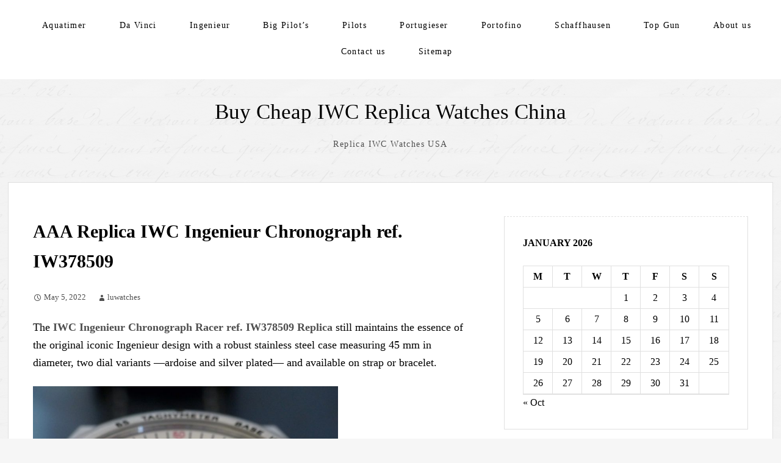

--- FILE ---
content_type: text/html; charset=UTF-8
request_url: https://www.replicaiwcwatches.com/aaa-replica-iwc-ingenieur-chronograph-ref-iw378509/
body_size: 12946
content:
        <!DOCTYPE html>
<html dir="ltr" lang="en-US" prefix="og: https://ogp.me/ns#">
<head>
	<meta charset="UTF-8" />
	<meta name="viewport" content="width=device-width" />
	<link rel="profile" href="https://gmpg.org/xfn/11" />
	<title>AAA Replica IWC Ingenieur Chronograph ref. IW378509 | Buy Cheap IWC Replica Watches China</title>

		<!-- All in One SEO 4.6.9.1 - aioseo.com -->
		<meta name="robots" content="max-image-preview:large" />
		<meta name="keywords" content="cheap iwc replica,iwc ingenieur ref. iw378509 replica,iwc replica,iwc replica watches,iwc super clone watches" />
		<link rel="canonical" href="https://www.replicaiwcwatches.com/aaa-replica-iwc-ingenieur-chronograph-ref-iw378509/" />
		<meta name="generator" content="All in One SEO (AIOSEO) 4.6.9.1" />
		<meta property="og:locale" content="en_US" />
		<meta property="og:site_name" content="Buy Cheap IWC Replica Watches China | Replica IWC Watches USA" />
		<meta property="og:type" content="article" />
		<meta property="og:title" content="AAA Replica IWC Ingenieur Chronograph ref. IW378509 | Buy Cheap IWC Replica Watches China" />
		<meta property="og:url" content="https://www.replicaiwcwatches.com/aaa-replica-iwc-ingenieur-chronograph-ref-iw378509/" />
		<meta property="article:published_time" content="2022-05-05T02:47:20+00:00" />
		<meta property="article:modified_time" content="2022-05-05T02:47:21+00:00" />
		<meta name="twitter:card" content="summary" />
		<meta name="twitter:title" content="AAA Replica IWC Ingenieur Chronograph ref. IW378509 | Buy Cheap IWC Replica Watches China" />
		<meta name="google" content="nositelinkssearchbox" />
		<script type="application/ld+json" class="aioseo-schema">
			{"@context":"https:\/\/schema.org","@graph":[{"@type":"Article","@id":"https:\/\/www.replicaiwcwatches.com\/aaa-replica-iwc-ingenieur-chronograph-ref-iw378509\/#article","name":"AAA Replica IWC Ingenieur Chronograph ref. IW378509 | Buy Cheap IWC Replica Watches China","headline":"AAA Replica IWC Ingenieur Chronograph ref. IW378509","author":{"@id":"https:\/\/www.replicaiwcwatches.com\/author\/luwatches\/#author"},"publisher":{"@id":"https:\/\/www.replicaiwcwatches.com\/#organization"},"image":{"@type":"ImageObject","url":"https:\/\/www.replicaiwcwatches.com\/wp-content\/uploads\/2022\/05\/147.jpeg","@id":"https:\/\/www.replicaiwcwatches.com\/aaa-replica-iwc-ingenieur-chronograph-ref-iw378509\/#articleImage","width":1000,"height":750},"datePublished":"2022-05-05T02:47:20+00:00","dateModified":"2022-05-05T02:47:21+00:00","inLanguage":"en-US","mainEntityOfPage":{"@id":"https:\/\/www.replicaiwcwatches.com\/aaa-replica-iwc-ingenieur-chronograph-ref-iw378509\/#webpage"},"isPartOf":{"@id":"https:\/\/www.replicaiwcwatches.com\/aaa-replica-iwc-ingenieur-chronograph-ref-iw378509\/#webpage"},"articleSection":"IWC Ingenieur Ref. IW378509 Replica, IWC Ingenieur Replica, IWC Replica Watches, Replica Watches, Cheap IWC Replica, IWC Ingenieur Ref. IW378509 Replica, IWC Replica, IWC Replica Watches, IWC super clone watches"},{"@type":"BreadcrumbList","@id":"https:\/\/www.replicaiwcwatches.com\/aaa-replica-iwc-ingenieur-chronograph-ref-iw378509\/#breadcrumblist","itemListElement":[{"@type":"ListItem","@id":"https:\/\/www.replicaiwcwatches.com\/#listItem","position":1,"name":"Home","item":"https:\/\/www.replicaiwcwatches.com\/","nextItem":"https:\/\/www.replicaiwcwatches.com\/aaa-replica-iwc-ingenieur-chronograph-ref-iw378509\/#listItem"},{"@type":"ListItem","@id":"https:\/\/www.replicaiwcwatches.com\/aaa-replica-iwc-ingenieur-chronograph-ref-iw378509\/#listItem","position":2,"name":"AAA Replica IWC Ingenieur Chronograph ref. IW378509","previousItem":"https:\/\/www.replicaiwcwatches.com\/#listItem"}]},{"@type":"Organization","@id":"https:\/\/www.replicaiwcwatches.com\/#organization","name":"Buy Cheap IWC Replica Watches China","description":"Replica IWC Watches USA","url":"https:\/\/www.replicaiwcwatches.com\/"},{"@type":"Person","@id":"https:\/\/www.replicaiwcwatches.com\/author\/luwatches\/#author","url":"https:\/\/www.replicaiwcwatches.com\/author\/luwatches\/","name":"luwatches","image":{"@type":"ImageObject","@id":"https:\/\/www.replicaiwcwatches.com\/aaa-replica-iwc-ingenieur-chronograph-ref-iw378509\/#authorImage","url":"https:\/\/secure.gravatar.com\/avatar\/a93fbb7e6b5743417bc747de5e404735?s=96&d=mm&r=g","width":96,"height":96,"caption":"luwatches"}},{"@type":"WebPage","@id":"https:\/\/www.replicaiwcwatches.com\/aaa-replica-iwc-ingenieur-chronograph-ref-iw378509\/#webpage","url":"https:\/\/www.replicaiwcwatches.com\/aaa-replica-iwc-ingenieur-chronograph-ref-iw378509\/","name":"AAA Replica IWC Ingenieur Chronograph ref. IW378509 | Buy Cheap IWC Replica Watches China","inLanguage":"en-US","isPartOf":{"@id":"https:\/\/www.replicaiwcwatches.com\/#website"},"breadcrumb":{"@id":"https:\/\/www.replicaiwcwatches.com\/aaa-replica-iwc-ingenieur-chronograph-ref-iw378509\/#breadcrumblist"},"author":{"@id":"https:\/\/www.replicaiwcwatches.com\/author\/luwatches\/#author"},"creator":{"@id":"https:\/\/www.replicaiwcwatches.com\/author\/luwatches\/#author"},"datePublished":"2022-05-05T02:47:20+00:00","dateModified":"2022-05-05T02:47:21+00:00"},{"@type":"WebSite","@id":"https:\/\/www.replicaiwcwatches.com\/#website","url":"https:\/\/www.replicaiwcwatches.com\/","name":"Swiss IWC Replica US Watches","description":"Replica IWC Watches USA","inLanguage":"en-US","publisher":{"@id":"https:\/\/www.replicaiwcwatches.com\/#organization"}}]}
		</script>
		<!-- All in One SEO -->

<link rel='dns-prefetch' href='//static.addtoany.com' />
<link rel="alternate" type="application/rss+xml" title="Buy Cheap IWC Replica Watches China &raquo; Feed" href="https://www.replicaiwcwatches.com/feed/" />
<link rel="alternate" type="application/rss+xml" title="Buy Cheap IWC Replica Watches China &raquo; Comments Feed" href="https://www.replicaiwcwatches.com/comments/feed/" />
<script type="text/javascript">
/* <![CDATA[ */
window._wpemojiSettings = {"baseUrl":"https:\/\/s.w.org\/images\/core\/emoji\/15.0.3\/72x72\/","ext":".png","svgUrl":"https:\/\/s.w.org\/images\/core\/emoji\/15.0.3\/svg\/","svgExt":".svg","source":{"concatemoji":"https:\/\/www.replicaiwcwatches.com\/wp-includes\/js\/wp-emoji-release.min.js?ver=6.6.4"}};
/*! This file is auto-generated */
!function(i,n){var o,s,e;function c(e){try{var t={supportTests:e,timestamp:(new Date).valueOf()};sessionStorage.setItem(o,JSON.stringify(t))}catch(e){}}function p(e,t,n){e.clearRect(0,0,e.canvas.width,e.canvas.height),e.fillText(t,0,0);var t=new Uint32Array(e.getImageData(0,0,e.canvas.width,e.canvas.height).data),r=(e.clearRect(0,0,e.canvas.width,e.canvas.height),e.fillText(n,0,0),new Uint32Array(e.getImageData(0,0,e.canvas.width,e.canvas.height).data));return t.every(function(e,t){return e===r[t]})}function u(e,t,n){switch(t){case"flag":return n(e,"\ud83c\udff3\ufe0f\u200d\u26a7\ufe0f","\ud83c\udff3\ufe0f\u200b\u26a7\ufe0f")?!1:!n(e,"\ud83c\uddfa\ud83c\uddf3","\ud83c\uddfa\u200b\ud83c\uddf3")&&!n(e,"\ud83c\udff4\udb40\udc67\udb40\udc62\udb40\udc65\udb40\udc6e\udb40\udc67\udb40\udc7f","\ud83c\udff4\u200b\udb40\udc67\u200b\udb40\udc62\u200b\udb40\udc65\u200b\udb40\udc6e\u200b\udb40\udc67\u200b\udb40\udc7f");case"emoji":return!n(e,"\ud83d\udc26\u200d\u2b1b","\ud83d\udc26\u200b\u2b1b")}return!1}function f(e,t,n){var r="undefined"!=typeof WorkerGlobalScope&&self instanceof WorkerGlobalScope?new OffscreenCanvas(300,150):i.createElement("canvas"),a=r.getContext("2d",{willReadFrequently:!0}),o=(a.textBaseline="top",a.font="600 32px Arial",{});return e.forEach(function(e){o[e]=t(a,e,n)}),o}function t(e){var t=i.createElement("script");t.src=e,t.defer=!0,i.head.appendChild(t)}"undefined"!=typeof Promise&&(o="wpEmojiSettingsSupports",s=["flag","emoji"],n.supports={everything:!0,everythingExceptFlag:!0},e=new Promise(function(e){i.addEventListener("DOMContentLoaded",e,{once:!0})}),new Promise(function(t){var n=function(){try{var e=JSON.parse(sessionStorage.getItem(o));if("object"==typeof e&&"number"==typeof e.timestamp&&(new Date).valueOf()<e.timestamp+604800&&"object"==typeof e.supportTests)return e.supportTests}catch(e){}return null}();if(!n){if("undefined"!=typeof Worker&&"undefined"!=typeof OffscreenCanvas&&"undefined"!=typeof URL&&URL.createObjectURL&&"undefined"!=typeof Blob)try{var e="postMessage("+f.toString()+"("+[JSON.stringify(s),u.toString(),p.toString()].join(",")+"));",r=new Blob([e],{type:"text/javascript"}),a=new Worker(URL.createObjectURL(r),{name:"wpTestEmojiSupports"});return void(a.onmessage=function(e){c(n=e.data),a.terminate(),t(n)})}catch(e){}c(n=f(s,u,p))}t(n)}).then(function(e){for(var t in e)n.supports[t]=e[t],n.supports.everything=n.supports.everything&&n.supports[t],"flag"!==t&&(n.supports.everythingExceptFlag=n.supports.everythingExceptFlag&&n.supports[t]);n.supports.everythingExceptFlag=n.supports.everythingExceptFlag&&!n.supports.flag,n.DOMReady=!1,n.readyCallback=function(){n.DOMReady=!0}}).then(function(){return e}).then(function(){var e;n.supports.everything||(n.readyCallback(),(e=n.source||{}).concatemoji?t(e.concatemoji):e.wpemoji&&e.twemoji&&(t(e.twemoji),t(e.wpemoji)))}))}((window,document),window._wpemojiSettings);
/* ]]> */
</script>
<style id='wp-emoji-styles-inline-css' type='text/css'>

	img.wp-smiley, img.emoji {
		display: inline !important;
		border: none !important;
		box-shadow: none !important;
		height: 1em !important;
		width: 1em !important;
		margin: 0 0.07em !important;
		vertical-align: -0.1em !important;
		background: none !important;
		padding: 0 !important;
	}
</style>
<link rel='stylesheet' id='wp-block-library-css' href='https://www.replicaiwcwatches.com/wp-includes/css/dist/block-library/style.min.css?ver=6.6.4' type='text/css' media='all' />
<style id='wp-block-library-theme-inline-css' type='text/css'>
.wp-block-audio :where(figcaption){color:#555;font-size:13px;text-align:center}.is-dark-theme .wp-block-audio :where(figcaption){color:#ffffffa6}.wp-block-audio{margin:0 0 1em}.wp-block-code{border:1px solid #ccc;border-radius:4px;font-family:Menlo,Consolas,monaco,monospace;padding:.8em 1em}.wp-block-embed :where(figcaption){color:#555;font-size:13px;text-align:center}.is-dark-theme .wp-block-embed :where(figcaption){color:#ffffffa6}.wp-block-embed{margin:0 0 1em}.blocks-gallery-caption{color:#555;font-size:13px;text-align:center}.is-dark-theme .blocks-gallery-caption{color:#ffffffa6}:root :where(.wp-block-image figcaption){color:#555;font-size:13px;text-align:center}.is-dark-theme :root :where(.wp-block-image figcaption){color:#ffffffa6}.wp-block-image{margin:0 0 1em}.wp-block-pullquote{border-bottom:4px solid;border-top:4px solid;color:currentColor;margin-bottom:1.75em}.wp-block-pullquote cite,.wp-block-pullquote footer,.wp-block-pullquote__citation{color:currentColor;font-size:.8125em;font-style:normal;text-transform:uppercase}.wp-block-quote{border-left:.25em solid;margin:0 0 1.75em;padding-left:1em}.wp-block-quote cite,.wp-block-quote footer{color:currentColor;font-size:.8125em;font-style:normal;position:relative}.wp-block-quote.has-text-align-right{border-left:none;border-right:.25em solid;padding-left:0;padding-right:1em}.wp-block-quote.has-text-align-center{border:none;padding-left:0}.wp-block-quote.is-large,.wp-block-quote.is-style-large,.wp-block-quote.is-style-plain{border:none}.wp-block-search .wp-block-search__label{font-weight:700}.wp-block-search__button{border:1px solid #ccc;padding:.375em .625em}:where(.wp-block-group.has-background){padding:1.25em 2.375em}.wp-block-separator.has-css-opacity{opacity:.4}.wp-block-separator{border:none;border-bottom:2px solid;margin-left:auto;margin-right:auto}.wp-block-separator.has-alpha-channel-opacity{opacity:1}.wp-block-separator:not(.is-style-wide):not(.is-style-dots){width:100px}.wp-block-separator.has-background:not(.is-style-dots){border-bottom:none;height:1px}.wp-block-separator.has-background:not(.is-style-wide):not(.is-style-dots){height:2px}.wp-block-table{margin:0 0 1em}.wp-block-table td,.wp-block-table th{word-break:normal}.wp-block-table :where(figcaption){color:#555;font-size:13px;text-align:center}.is-dark-theme .wp-block-table :where(figcaption){color:#ffffffa6}.wp-block-video :where(figcaption){color:#555;font-size:13px;text-align:center}.is-dark-theme .wp-block-video :where(figcaption){color:#ffffffa6}.wp-block-video{margin:0 0 1em}:root :where(.wp-block-template-part.has-background){margin-bottom:0;margin-top:0;padding:1.25em 2.375em}
</style>
<style id='classic-theme-styles-inline-css' type='text/css'>
/*! This file is auto-generated */
.wp-block-button__link{color:#fff;background-color:#32373c;border-radius:9999px;box-shadow:none;text-decoration:none;padding:calc(.667em + 2px) calc(1.333em + 2px);font-size:1.125em}.wp-block-file__button{background:#32373c;color:#fff;text-decoration:none}
</style>
<style id='global-styles-inline-css' type='text/css'>
:root{--wp--preset--aspect-ratio--square: 1;--wp--preset--aspect-ratio--4-3: 4/3;--wp--preset--aspect-ratio--3-4: 3/4;--wp--preset--aspect-ratio--3-2: 3/2;--wp--preset--aspect-ratio--2-3: 2/3;--wp--preset--aspect-ratio--16-9: 16/9;--wp--preset--aspect-ratio--9-16: 9/16;--wp--preset--color--black: #000000;--wp--preset--color--cyan-bluish-gray: #abb8c3;--wp--preset--color--white: #ffffff;--wp--preset--color--pale-pink: #f78da7;--wp--preset--color--vivid-red: #cf2e2e;--wp--preset--color--luminous-vivid-orange: #ff6900;--wp--preset--color--luminous-vivid-amber: #fcb900;--wp--preset--color--light-green-cyan: #7bdcb5;--wp--preset--color--vivid-green-cyan: #00d084;--wp--preset--color--pale-cyan-blue: #8ed1fc;--wp--preset--color--vivid-cyan-blue: #0693e3;--wp--preset--color--vivid-purple: #9b51e0;--wp--preset--gradient--vivid-cyan-blue-to-vivid-purple: linear-gradient(135deg,rgba(6,147,227,1) 0%,rgb(155,81,224) 100%);--wp--preset--gradient--light-green-cyan-to-vivid-green-cyan: linear-gradient(135deg,rgb(122,220,180) 0%,rgb(0,208,130) 100%);--wp--preset--gradient--luminous-vivid-amber-to-luminous-vivid-orange: linear-gradient(135deg,rgba(252,185,0,1) 0%,rgba(255,105,0,1) 100%);--wp--preset--gradient--luminous-vivid-orange-to-vivid-red: linear-gradient(135deg,rgba(255,105,0,1) 0%,rgb(207,46,46) 100%);--wp--preset--gradient--very-light-gray-to-cyan-bluish-gray: linear-gradient(135deg,rgb(238,238,238) 0%,rgb(169,184,195) 100%);--wp--preset--gradient--cool-to-warm-spectrum: linear-gradient(135deg,rgb(74,234,220) 0%,rgb(151,120,209) 20%,rgb(207,42,186) 40%,rgb(238,44,130) 60%,rgb(251,105,98) 80%,rgb(254,248,76) 100%);--wp--preset--gradient--blush-light-purple: linear-gradient(135deg,rgb(255,206,236) 0%,rgb(152,150,240) 100%);--wp--preset--gradient--blush-bordeaux: linear-gradient(135deg,rgb(254,205,165) 0%,rgb(254,45,45) 50%,rgb(107,0,62) 100%);--wp--preset--gradient--luminous-dusk: linear-gradient(135deg,rgb(255,203,112) 0%,rgb(199,81,192) 50%,rgb(65,88,208) 100%);--wp--preset--gradient--pale-ocean: linear-gradient(135deg,rgb(255,245,203) 0%,rgb(182,227,212) 50%,rgb(51,167,181) 100%);--wp--preset--gradient--electric-grass: linear-gradient(135deg,rgb(202,248,128) 0%,rgb(113,206,126) 100%);--wp--preset--gradient--midnight: linear-gradient(135deg,rgb(2,3,129) 0%,rgb(40,116,252) 100%);--wp--preset--font-size--small: 13px;--wp--preset--font-size--medium: 20px;--wp--preset--font-size--large: 36px;--wp--preset--font-size--x-large: 42px;--wp--preset--spacing--20: 0.44rem;--wp--preset--spacing--30: 0.67rem;--wp--preset--spacing--40: 1rem;--wp--preset--spacing--50: 1.5rem;--wp--preset--spacing--60: 2.25rem;--wp--preset--spacing--70: 3.38rem;--wp--preset--spacing--80: 5.06rem;--wp--preset--shadow--natural: 6px 6px 9px rgba(0, 0, 0, 0.2);--wp--preset--shadow--deep: 12px 12px 50px rgba(0, 0, 0, 0.4);--wp--preset--shadow--sharp: 6px 6px 0px rgba(0, 0, 0, 0.2);--wp--preset--shadow--outlined: 6px 6px 0px -3px rgba(255, 255, 255, 1), 6px 6px rgba(0, 0, 0, 1);--wp--preset--shadow--crisp: 6px 6px 0px rgba(0, 0, 0, 1);}:where(.is-layout-flex){gap: 0.5em;}:where(.is-layout-grid){gap: 0.5em;}body .is-layout-flex{display: flex;}.is-layout-flex{flex-wrap: wrap;align-items: center;}.is-layout-flex > :is(*, div){margin: 0;}body .is-layout-grid{display: grid;}.is-layout-grid > :is(*, div){margin: 0;}:where(.wp-block-columns.is-layout-flex){gap: 2em;}:where(.wp-block-columns.is-layout-grid){gap: 2em;}:where(.wp-block-post-template.is-layout-flex){gap: 1.25em;}:where(.wp-block-post-template.is-layout-grid){gap: 1.25em;}.has-black-color{color: var(--wp--preset--color--black) !important;}.has-cyan-bluish-gray-color{color: var(--wp--preset--color--cyan-bluish-gray) !important;}.has-white-color{color: var(--wp--preset--color--white) !important;}.has-pale-pink-color{color: var(--wp--preset--color--pale-pink) !important;}.has-vivid-red-color{color: var(--wp--preset--color--vivid-red) !important;}.has-luminous-vivid-orange-color{color: var(--wp--preset--color--luminous-vivid-orange) !important;}.has-luminous-vivid-amber-color{color: var(--wp--preset--color--luminous-vivid-amber) !important;}.has-light-green-cyan-color{color: var(--wp--preset--color--light-green-cyan) !important;}.has-vivid-green-cyan-color{color: var(--wp--preset--color--vivid-green-cyan) !important;}.has-pale-cyan-blue-color{color: var(--wp--preset--color--pale-cyan-blue) !important;}.has-vivid-cyan-blue-color{color: var(--wp--preset--color--vivid-cyan-blue) !important;}.has-vivid-purple-color{color: var(--wp--preset--color--vivid-purple) !important;}.has-black-background-color{background-color: var(--wp--preset--color--black) !important;}.has-cyan-bluish-gray-background-color{background-color: var(--wp--preset--color--cyan-bluish-gray) !important;}.has-white-background-color{background-color: var(--wp--preset--color--white) !important;}.has-pale-pink-background-color{background-color: var(--wp--preset--color--pale-pink) !important;}.has-vivid-red-background-color{background-color: var(--wp--preset--color--vivid-red) !important;}.has-luminous-vivid-orange-background-color{background-color: var(--wp--preset--color--luminous-vivid-orange) !important;}.has-luminous-vivid-amber-background-color{background-color: var(--wp--preset--color--luminous-vivid-amber) !important;}.has-light-green-cyan-background-color{background-color: var(--wp--preset--color--light-green-cyan) !important;}.has-vivid-green-cyan-background-color{background-color: var(--wp--preset--color--vivid-green-cyan) !important;}.has-pale-cyan-blue-background-color{background-color: var(--wp--preset--color--pale-cyan-blue) !important;}.has-vivid-cyan-blue-background-color{background-color: var(--wp--preset--color--vivid-cyan-blue) !important;}.has-vivid-purple-background-color{background-color: var(--wp--preset--color--vivid-purple) !important;}.has-black-border-color{border-color: var(--wp--preset--color--black) !important;}.has-cyan-bluish-gray-border-color{border-color: var(--wp--preset--color--cyan-bluish-gray) !important;}.has-white-border-color{border-color: var(--wp--preset--color--white) !important;}.has-pale-pink-border-color{border-color: var(--wp--preset--color--pale-pink) !important;}.has-vivid-red-border-color{border-color: var(--wp--preset--color--vivid-red) !important;}.has-luminous-vivid-orange-border-color{border-color: var(--wp--preset--color--luminous-vivid-orange) !important;}.has-luminous-vivid-amber-border-color{border-color: var(--wp--preset--color--luminous-vivid-amber) !important;}.has-light-green-cyan-border-color{border-color: var(--wp--preset--color--light-green-cyan) !important;}.has-vivid-green-cyan-border-color{border-color: var(--wp--preset--color--vivid-green-cyan) !important;}.has-pale-cyan-blue-border-color{border-color: var(--wp--preset--color--pale-cyan-blue) !important;}.has-vivid-cyan-blue-border-color{border-color: var(--wp--preset--color--vivid-cyan-blue) !important;}.has-vivid-purple-border-color{border-color: var(--wp--preset--color--vivid-purple) !important;}.has-vivid-cyan-blue-to-vivid-purple-gradient-background{background: var(--wp--preset--gradient--vivid-cyan-blue-to-vivid-purple) !important;}.has-light-green-cyan-to-vivid-green-cyan-gradient-background{background: var(--wp--preset--gradient--light-green-cyan-to-vivid-green-cyan) !important;}.has-luminous-vivid-amber-to-luminous-vivid-orange-gradient-background{background: var(--wp--preset--gradient--luminous-vivid-amber-to-luminous-vivid-orange) !important;}.has-luminous-vivid-orange-to-vivid-red-gradient-background{background: var(--wp--preset--gradient--luminous-vivid-orange-to-vivid-red) !important;}.has-very-light-gray-to-cyan-bluish-gray-gradient-background{background: var(--wp--preset--gradient--very-light-gray-to-cyan-bluish-gray) !important;}.has-cool-to-warm-spectrum-gradient-background{background: var(--wp--preset--gradient--cool-to-warm-spectrum) !important;}.has-blush-light-purple-gradient-background{background: var(--wp--preset--gradient--blush-light-purple) !important;}.has-blush-bordeaux-gradient-background{background: var(--wp--preset--gradient--blush-bordeaux) !important;}.has-luminous-dusk-gradient-background{background: var(--wp--preset--gradient--luminous-dusk) !important;}.has-pale-ocean-gradient-background{background: var(--wp--preset--gradient--pale-ocean) !important;}.has-electric-grass-gradient-background{background: var(--wp--preset--gradient--electric-grass) !important;}.has-midnight-gradient-background{background: var(--wp--preset--gradient--midnight) !important;}.has-small-font-size{font-size: var(--wp--preset--font-size--small) !important;}.has-medium-font-size{font-size: var(--wp--preset--font-size--medium) !important;}.has-large-font-size{font-size: var(--wp--preset--font-size--large) !important;}.has-x-large-font-size{font-size: var(--wp--preset--font-size--x-large) !important;}
:where(.wp-block-post-template.is-layout-flex){gap: 1.25em;}:where(.wp-block-post-template.is-layout-grid){gap: 1.25em;}
:where(.wp-block-columns.is-layout-flex){gap: 2em;}:where(.wp-block-columns.is-layout-grid){gap: 2em;}
:root :where(.wp-block-pullquote){font-size: 1.5em;line-height: 1.6;}
</style>
<link rel='stylesheet' id='thinker-fonts-css' href='https://www.replicaiwcwatches.com/wp-content/fonts/88f434bbde70db879312addb5e20ebe9.css' type='text/css' media='all' />
<link rel='stylesheet' id='thinker-style-css' href='https://www.replicaiwcwatches.com/wp-content/themes/the-thinker-lite/style.css?ver=6.6.4' type='text/css' media='all' />
<link rel='stylesheet' id='addtoany-css' href='https://www.replicaiwcwatches.com/wp-content/plugins/add-to-any/addtoany.min.css?ver=1.16' type='text/css' media='all' />
<script type="text/javascript" id="addtoany-core-js-before">
/* <![CDATA[ */
window.a2a_config=window.a2a_config||{};a2a_config.callbacks=[];a2a_config.overlays=[];a2a_config.templates={};
/* ]]> */
</script>
<script type="text/javascript" defer src="https://static.addtoany.com/menu/page.js" id="addtoany-core-js"></script>
<script type="text/javascript" src="https://www.replicaiwcwatches.com/wp-includes/js/jquery/jquery.min.js?ver=3.7.1" id="jquery-core-js"></script>
<script type="text/javascript" src="https://www.replicaiwcwatches.com/wp-includes/js/jquery/jquery-migrate.min.js?ver=3.4.1" id="jquery-migrate-js"></script>
<script type="text/javascript" defer src="https://www.replicaiwcwatches.com/wp-content/plugins/add-to-any/addtoany.min.js?ver=1.1" id="addtoany-jquery-js"></script>
<link rel="https://api.w.org/" href="https://www.replicaiwcwatches.com/wp-json/" /><link rel="alternate" title="JSON" type="application/json" href="https://www.replicaiwcwatches.com/wp-json/wp/v2/posts/1020" /><link rel="EditURI" type="application/rsd+xml" title="RSD" href="https://www.replicaiwcwatches.com/xmlrpc.php?rsd" />
<meta name="generator" content="WordPress 6.6.4" />
<link rel='shortlink' href='https://www.replicaiwcwatches.com/?p=1020' />
<link rel="alternate" title="oEmbed (JSON)" type="application/json+oembed" href="https://www.replicaiwcwatches.com/wp-json/oembed/1.0/embed?url=https%3A%2F%2Fwww.replicaiwcwatches.com%2Faaa-replica-iwc-ingenieur-chronograph-ref-iw378509%2F" />
<link rel="alternate" title="oEmbed (XML)" type="text/xml+oembed" href="https://www.replicaiwcwatches.com/wp-json/oembed/1.0/embed?url=https%3A%2F%2Fwww.replicaiwcwatches.com%2Faaa-replica-iwc-ingenieur-chronograph-ref-iw378509%2F&#038;format=xml" />
<link rel="icon" href="https://www.replicaiwcwatches.com/wp-content/uploads/2024/07/cropped-12-32x32.jpg" sizes="32x32" />
<link rel="icon" href="https://www.replicaiwcwatches.com/wp-content/uploads/2024/07/cropped-12-192x192.jpg" sizes="192x192" />
<link rel="apple-touch-icon" href="https://www.replicaiwcwatches.com/wp-content/uploads/2024/07/cropped-12-180x180.jpg" />
<meta name="msapplication-TileImage" content="https://www.replicaiwcwatches.com/wp-content/uploads/2024/07/cropped-12-270x270.jpg" />
</head>
<body class="post-template-default single single-post postid-1020 single-format-standard">
<div id="headertop">
	<div class="page hfeed site">
		<div class="screen-reader-text skip-link">
			<a href="#content" title="Skip to content">Skip to content</a>
		</div><!-- .screen-reader-text skip-link -->
		<nav id="site-navigation" class="navigation-main" role="navigation">
			<button class="menu-toggle anarielgenericon" aria-controls="primary-menu" aria-expanded="false">Menu</button>
			<div class="menu-menu-1-container"><ul id="primary-menu" class="nav-menu"><li id="menu-item-311" class="menu-item menu-item-type-taxonomy menu-item-object-category menu-item-311"><a href="https://www.replicaiwcwatches.com/category/iwc-aquatimer-replica/">Aquatimer</a></li>
<li id="menu-item-82" class="menu-item menu-item-type-taxonomy menu-item-object-category menu-item-82"><a href="https://www.replicaiwcwatches.com/category/iwc-da-vinci-replica/">Da Vinci</a></li>
<li id="menu-item-84" class="menu-item menu-item-type-taxonomy menu-item-object-category current-post-ancestor current-menu-parent current-post-parent menu-item-84"><a href="https://www.replicaiwcwatches.com/category/iwc-ingenieur-replica/">Ingenieur</a></li>
<li id="menu-item-1366" class="menu-item menu-item-type-taxonomy menu-item-object-category menu-item-1366"><a href="https://www.replicaiwcwatches.com/category/iwc-big-pilots-replica/">Big Pilot&#8217;s</a></li>
<li id="menu-item-81" class="menu-item menu-item-type-taxonomy menu-item-object-category menu-item-81"><a href="https://www.replicaiwcwatches.com/category/iwc-pilots-replica/">Pilots</a></li>
<li id="menu-item-312" class="menu-item menu-item-type-taxonomy menu-item-object-category menu-item-312"><a href="https://www.replicaiwcwatches.com/category/iwc-portugieser-replica/">Portugieser</a></li>
<li id="menu-item-85" class="menu-item menu-item-type-taxonomy menu-item-object-category menu-item-85"><a href="https://www.replicaiwcwatches.com/category/iwc-portofino-replica/">Portofino</a></li>
<li id="menu-item-1367" class="menu-item menu-item-type-taxonomy menu-item-object-category menu-item-1367"><a href="https://www.replicaiwcwatches.com/category/iwc-schaffhausen-replica/">Schaffhausen</a></li>
<li id="menu-item-1368" class="menu-item menu-item-type-taxonomy menu-item-object-category menu-item-1368"><a href="https://www.replicaiwcwatches.com/category/iwc-top-gun-replica/">Top Gun</a></li>
<li id="menu-item-710" class="menu-item menu-item-type-post_type menu-item-object-page menu-item-710"><a href="https://www.replicaiwcwatches.com/about-us/">About us</a></li>
<li id="menu-item-712" class="menu-item menu-item-type-post_type menu-item-object-page menu-item-712"><a href="https://www.replicaiwcwatches.com/contact-us/">Contact us</a></li>
<li id="menu-item-79" class="menu-item menu-item-type-custom menu-item-object-custom menu-item-79"><a href="https://www.replicaiwcwatches.com/sitemap.xml">Sitemap</a></li>
</ul></div>		</nav><!-- #site-navigation -->
	</div><!-- .page --> 
</div><!-- #headertop -->
<header id="masthead" class="site-header" role="banner">
	<div class="page hfeed site">
				<div class="site-branding">
			<p class="site-title"><a href="https://www.replicaiwcwatches.com/" rel="home">Buy Cheap IWC Replica Watches China</a></p>
			<p class="site-description">Replica IWC Watches USA</p>
		</div><!-- .site-branding -->
	</div><!-- .page -->
</header><!-- #masthead --> 	<div class="page hfeed site">
		<div class="main site-main">
			<div id="primary" class="content-area single">
				<div id="content" class="site-content" role="main">
										<article id="post-1020" class="post-1020 post type-post status-publish format-standard hentry category-iwc-ingenieur-ref-iw378509-replica category-iwc-ingenieur-replica category-iwc-replica-watches category-replica-watches tag-cheap-iwc-replica tag-iwc-ingenieur-ref-iw378509-replica tag-iwc-replica tag-iwc-replica-watches tag-iwc-super-clone-watches">
				<header class="entry-header">
			<h1 class="entry-title">AAA Replica IWC Ingenieur Chronograph ref. IW378509</h1>
		</header>
		<!-- .entry-header -->
		<div class="entry-content">
		<div class="entry-meta">
												<span class="entry-date"><a href="https://www.replicaiwcwatches.com/aaa-replica-iwc-ingenieur-chronograph-ref-iw378509/" title="2:47 am" rel="bookmark"><time class="entry-date" datetime="2022-05-05T02:47:20+00:00">May 5, 2022</time></a></span> <span class="byline"><span class="author vcard"><a class="url fn n" href="https://www.replicaiwcwatches.com/author/luwatches/" title="View all posts by luwatches" rel="author">luwatches</a></span></span>		</div>
		<!-- .entry-meta -->
		
<p>The <strong><a href="https://www.replicaiwcwatches.com/">IWC Ingenieur Chronograph Racer ref. IW378509 Replica</a></strong> still maintains the essence of the original iconic Ingenieur design with a robust stainless steel case measuring 45 mm in diameter, two dial variants —ardoise and silver plated— and available on strap or bracelet.</p>



<figure class="wp-block-image size-large is-resized"><a href="https://www.replicaiwcwatches.com/"><img fetchpriority="high" decoding="async" src="https://www.replicaiwcwatches.com/wp-content/uploads/2022/05/147.jpeg" alt="" class="wp-image-1021" width="500" height="375" srcset="https://www.replicaiwcwatches.com/wp-content/uploads/2022/05/147.jpeg 1000w, https://www.replicaiwcwatches.com/wp-content/uploads/2022/05/147-300x225.jpeg 300w, https://www.replicaiwcwatches.com/wp-content/uploads/2022/05/147-768x576.jpeg 768w" sizes="(max-width: 500px) 100vw, 500px" /></a></figure>



<p>The IWC Ingenieur Chronograph Racer ref. IW378509 we are reviewing here, is fitted with silver plated dial and black rubber strap with black alligator leather inlay; however, this reference is currently sold on black rubber strap with blue alligator leather inlay.</p>



<h2 class="wp-block-heading">The Dial</h2>



<p>Perhaps one of the most strikingly beautiful dials out there, the <strong><a href="https://www.replicaiwcwatches.com/">Cheap IWC Replica</a> </strong>Ingenieur Chrono Racer is fitted with a silver plated dial that is brushed finished and with an impressive grain and multi-layer construction.</p>



<figure class="wp-block-image size-large is-resized"><a href="https://www.replicaiwcwatches.com/"><img decoding="async" src="https://www.replicaiwcwatches.com/wp-content/uploads/2022/05/146.jpeg" alt="" class="wp-image-1022" width="500" height="375" srcset="https://www.replicaiwcwatches.com/wp-content/uploads/2022/05/146.jpeg 1000w, https://www.replicaiwcwatches.com/wp-content/uploads/2022/05/146-300x225.jpeg 300w, https://www.replicaiwcwatches.com/wp-content/uploads/2022/05/146-768x576.jpeg 768w" sizes="(max-width: 500px) 100vw, 500px" /></a></figure>



<p>The dial features blued applied raised faceted markers and skeletonized hands —all fitted with luminova including those for the running seconds and the chrono register. One just needs to tilt the watch at the right angle for that blue goodness to appear and mesmerize you.</p>



<p>The <strong>IWC Replica Watches </strong>dial is well balanced with two subdials featuring highly polished raised surrounds and snailing. The subdial at 6 o&#8217;clock is for the running seconds and date aperture, while the one at 12 o&#8217;clock is the chronograph totalizer were elapsed hours and minutes can be read at a quick glance —with a circular totalizer that combines the hour and minute hands as if they were a watch-within-a-watch.</p>



<figure class="wp-block-image size-large is-resized"><a href="https://www.replicaiwcwatches.com/"><img decoding="async" src="https://www.replicaiwcwatches.com/wp-content/uploads/2022/05/145.jpeg" alt="" class="wp-image-1023" width="500" height="375" srcset="https://www.replicaiwcwatches.com/wp-content/uploads/2022/05/145.jpeg 1000w, https://www.replicaiwcwatches.com/wp-content/uploads/2022/05/145-300x225.jpeg 300w, https://www.replicaiwcwatches.com/wp-content/uploads/2022/05/145-768x576.jpeg 768w" sizes="(max-width: 500px) 100vw, 500px" /></a></figure>



<p>To round out the balanced design of the dial, there is a raised flange with a minute chapter ring, a bright red tipped seconds hand and a red “60” in the chapter ring that was inspired by the digital display on the steering wheel of the Mercedes AMG Petronas Formula One Team racing car.</p>



<h2 class="wp-block-heading">The Case</h2>



<p>The <strong><a href="https://www.replicaiwcwatches.com/">IWC Replica Watches China Wholesale</a></strong> case measures 45 mm in diameter and 14.5 mm in thickness and it feels quite solid and somewhat heavy weighing 165.6 grams. The finish of the case is nicely done with a very smooth satin-brushed finish with alternating mirror polished chamfers on the edges of the case, rectangular chrono pushers, crown guards, bottom part of the bezel and on the perimeter of the solid case back.</p>



<figure class="wp-block-image size-large is-resized"><a href="https://www.replicaiwcwatches.com/"><img loading="lazy" decoding="async" src="https://www.replicaiwcwatches.com/wp-content/uploads/2022/05/144.jpeg" alt="" class="wp-image-1024" width="500" height="375" srcset="https://www.replicaiwcwatches.com/wp-content/uploads/2022/05/144.jpeg 1000w, https://www.replicaiwcwatches.com/wp-content/uploads/2022/05/144-300x225.jpeg 300w, https://www.replicaiwcwatches.com/wp-content/uploads/2022/05/144-768x576.jpeg 768w" sizes="(max-width: 500px) 100vw, 500px" /></a></figure>



<p>The crown, is a screw-down and features the traditional &#8216;Probus Scafusia&#8217; engraving. The <strong>IWC best replica watches in the world</strong> is water resistant to 120 meters and is fitted with a solid case back featuring a very nice engraving of a Formula One racing car. If you are a Formula One fan like we are, you&#8217;ll definitely love this watch.</p>



<h2 class="wp-block-heading">The Movement</h2>



<p>This rugged timepiece is powered by one of the most efficient movements manufactured entirely by <strong><a href="https://www.replicaiwcwatches.com/">IWC 1:1 replica watches</a></strong>, the automatic flyback chronograph calibre 89361. This in-house movement provides a 68-hour power reserve when fully wound and features a date display with crown-activated rapid advance, a flyback chronograph with combined hour and minute totalizer at 12 o’clock and a small hacking seconds for more precise time setting.</p>



<figure class="wp-block-image size-large is-resized"><a href="https://www.replicaiwcwatches.com/"><img loading="lazy" decoding="async" src="https://www.replicaiwcwatches.com/wp-content/uploads/2022/05/143.jpeg" alt="" class="wp-image-1025" width="500" height="375" srcset="https://www.replicaiwcwatches.com/wp-content/uploads/2022/05/143.jpeg 1000w, https://www.replicaiwcwatches.com/wp-content/uploads/2022/05/143-300x225.jpeg 300w, https://www.replicaiwcwatches.com/wp-content/uploads/2022/05/143-768x576.jpeg 768w" sizes="(max-width: 500px) 100vw, 500px" /></a></figure>



<p>Thanks to the flyback function, pressing the reset button brings the stopwatch hand back to zero and immediately restarts timing, making it perfect for recording pit-stop times. The design of this new in-house movement, took the IWC development team four full years. Perhaps the only thing we dislike about this movement, is that the pushers are quite noisy when pressed and they require a lot of pressure in order to activate the chronograph.</p>



<h2 class="wp-block-heading">The Strap</h2>



<p>The<a href="https://www.replicaiwcwatches.com/"> <strong>IWC super clone watch</strong></a><strong> </strong>was originally launched with a rubber strap with textile inlay. The strap is very sporty and quite comfortable made of a semi-rigid rubber composite. The alligator inlay is of premium quality and the strap is fitted with a stainless steel IWC pin buckle.</p>



<figure class="wp-block-image size-large is-resized"><a href="https://www.replicaiwcwatches.com/"><img loading="lazy" decoding="async" src="https://www.replicaiwcwatches.com/wp-content/uploads/2022/05/140.jpeg" alt="" class="wp-image-1026" width="500" height="375" srcset="https://www.replicaiwcwatches.com/wp-content/uploads/2022/05/140.jpeg 1000w, https://www.replicaiwcwatches.com/wp-content/uploads/2022/05/140-300x225.jpeg 300w, https://www.replicaiwcwatches.com/wp-content/uploads/2022/05/140-768x576.jpeg 768w" sizes="(max-width: 500px) 100vw, 500px" /></a></figure>



<p>All it takes, is for the wearer to press —with the provided pin pushing tools— the small push-pin located on the corner of the strap to remove the it and quickly change it.</p>
<div class="addtoany_share_save_container addtoany_content addtoany_content_bottom"><div class="a2a_kit a2a_kit_size_32 addtoany_list" data-a2a-url="https://www.replicaiwcwatches.com/aaa-replica-iwc-ingenieur-chronograph-ref-iw378509/" data-a2a-title="AAA Replica IWC Ingenieur Chronograph ref. IW378509"><a class="a2a_button_facebook" href="https://www.addtoany.com/add_to/facebook?linkurl=https%3A%2F%2Fwww.replicaiwcwatches.com%2Faaa-replica-iwc-ingenieur-chronograph-ref-iw378509%2F&amp;linkname=AAA%20Replica%20IWC%20Ingenieur%20Chronograph%20ref.%20IW378509" title="Facebook" rel="nofollow noopener" target="_blank"></a><a class="a2a_button_mastodon" href="https://www.addtoany.com/add_to/mastodon?linkurl=https%3A%2F%2Fwww.replicaiwcwatches.com%2Faaa-replica-iwc-ingenieur-chronograph-ref-iw378509%2F&amp;linkname=AAA%20Replica%20IWC%20Ingenieur%20Chronograph%20ref.%20IW378509" title="Mastodon" rel="nofollow noopener" target="_blank"></a><a class="a2a_button_email" href="https://www.addtoany.com/add_to/email?linkurl=https%3A%2F%2Fwww.replicaiwcwatches.com%2Faaa-replica-iwc-ingenieur-chronograph-ref-iw378509%2F&amp;linkname=AAA%20Replica%20IWC%20Ingenieur%20Chronograph%20ref.%20IW378509" title="Email" rel="nofollow noopener" target="_blank"></a><a class="a2a_dd addtoany_share_save addtoany_share" href="https://www.addtoany.com/share"></a></div></div>				</div>
		<!-- .entry-content -->
		<footer class="entry-footer">
			This entry was posted in <a href="https://www.replicaiwcwatches.com/category/iwc-ingenieur-ref-iw378509-replica/" rel="category tag">IWC Ingenieur Ref. IW378509 Replica</a>, <a href="https://www.replicaiwcwatches.com/category/iwc-ingenieur-replica/" rel="category tag">IWC Ingenieur Replica</a>, <a href="https://www.replicaiwcwatches.com/category/iwc-replica-watches/" rel="category tag">IWC Replica Watches</a>, <a href="https://www.replicaiwcwatches.com/category/replica-watches/" rel="category tag">Replica Watches</a> and tagged <a href="https://www.replicaiwcwatches.com/tag/cheap-iwc-replica/" rel="tag">Cheap IWC Replica</a>, <a href="https://www.replicaiwcwatches.com/tag/iwc-ingenieur-ref-iw378509-replica/" rel="tag">IWC Ingenieur Ref. IW378509 Replica</a>, <a href="https://www.replicaiwcwatches.com/tag/iwc-replica/" rel="tag">IWC Replica</a>, <a href="https://www.replicaiwcwatches.com/tag/iwc-replica-watches/" rel="tag">IWC Replica Watches</a>, <a href="https://www.replicaiwcwatches.com/tag/iwc-super-clone-watches/" rel="tag">IWC super clone watches</a>. Bookmark the <a href="https://www.replicaiwcwatches.com/aaa-replica-iwc-ingenieur-chronograph-ref-iw378509/" rel="bookmark">permalink</a>.					</footer>
		<!-- .entry-footer -->
			</article><!-- #post-## -->						<nav role="navigation" id="nav-below" class="navigation-post">
		<h1 class="screen-reader-text">Post navigation</h1>

	<div class="nav-previous"><a href="https://www.replicaiwcwatches.com/iwc-quality-replica-watches-swiss-made/" rel="prev">Previous post</a></div><div class="nav-next"><a href="https://www.replicaiwcwatches.com/iwc-pilots-replica-watch-chronograph-squadrons-collection/" rel="next">Next post</a></div>
	</nav><!-- #nav-below -->
														</div><!-- #content -->
			</div><!-- #primary -->
			<div id="secondary" class="widget-area sidebar-widget-area" role="complementary">
		<aside id="calendar-2" class="widget widget_calendar"><div id="calendar_wrap" class="calendar_wrap"><table id="wp-calendar" class="wp-calendar-table">
	<caption>January 2026</caption>
	<thead>
	<tr>
		<th scope="col" title="Monday">M</th>
		<th scope="col" title="Tuesday">T</th>
		<th scope="col" title="Wednesday">W</th>
		<th scope="col" title="Thursday">T</th>
		<th scope="col" title="Friday">F</th>
		<th scope="col" title="Saturday">S</th>
		<th scope="col" title="Sunday">S</th>
	</tr>
	</thead>
	<tbody>
	<tr>
		<td colspan="3" class="pad">&nbsp;</td><td>1</td><td>2</td><td>3</td><td>4</td>
	</tr>
	<tr>
		<td>5</td><td>6</td><td>7</td><td>8</td><td>9</td><td>10</td><td>11</td>
	</tr>
	<tr>
		<td>12</td><td>13</td><td>14</td><td>15</td><td>16</td><td>17</td><td>18</td>
	</tr>
	<tr>
		<td>19</td><td>20</td><td>21</td><td id="today">22</td><td>23</td><td>24</td><td>25</td>
	</tr>
	<tr>
		<td>26</td><td>27</td><td>28</td><td>29</td><td>30</td><td>31</td>
		<td class="pad" colspan="1">&nbsp;</td>
	</tr>
	</tbody>
	</table><nav aria-label="Previous and next months" class="wp-calendar-nav">
		<span class="wp-calendar-nav-prev"><a href="https://www.replicaiwcwatches.com/2025/10/">&laquo; Oct</a></span>
		<span class="pad">&nbsp;</span>
		<span class="wp-calendar-nav-next">&nbsp;</span>
	</nav></div></aside>
		<aside id="recent-posts-2" class="widget widget_recent_entries">
		<h1 class="widget-title">Recent Posts</h1>
		<ul>
											<li>
					<a href="https://www.replicaiwcwatches.com/the-best-swiss-iwc-watches/">The Best Swiss IWC Watches</a>
									</li>
											<li>
					<a href="https://www.replicaiwcwatches.com/looking-for-the-best-iwc-pilot-replica-watches/">Looking For The Best IWC Pilot Replica Watches</a>
									</li>
											<li>
					<a href="https://www.replicaiwcwatches.com/looking-for-the-best-iwc-replica-watch/">Looking For The Best IWC Replica Watch</a>
									</li>
											<li>
					<a href="https://www.replicaiwcwatches.com/the-best-new-iwc-ingenieur-automatic-35-watch/">The Best New IWC Ingenieur Automatic 35 Watch</a>
									</li>
											<li>
					<a href="https://www.replicaiwcwatches.com/high-quality-full-gold-iwc-replica-watches-for-the-best-price/">High-Quality Full-Gold IWC replica watches for the best price</a>
									</li>
					</ul>

		</aside><aside id="archives-2" class="widget widget_archive"><h1 class="widget-title">Archives</h1>		<label class="screen-reader-text" for="archives-dropdown-2">Archives</label>
		<select id="archives-dropdown-2" name="archive-dropdown">
			
			<option value="">Select Month</option>
				<option value='https://www.replicaiwcwatches.com/2025/10/'> October 2025 &nbsp;(1)</option>
	<option value='https://www.replicaiwcwatches.com/2025/09/'> September 2025 &nbsp;(1)</option>
	<option value='https://www.replicaiwcwatches.com/2025/08/'> August 2025 &nbsp;(1)</option>
	<option value='https://www.replicaiwcwatches.com/2025/07/'> July 2025 &nbsp;(2)</option>
	<option value='https://www.replicaiwcwatches.com/2025/06/'> June 2025 &nbsp;(1)</option>
	<option value='https://www.replicaiwcwatches.com/2025/05/'> May 2025 &nbsp;(1)</option>
	<option value='https://www.replicaiwcwatches.com/2025/04/'> April 2025 &nbsp;(1)</option>
	<option value='https://www.replicaiwcwatches.com/2025/03/'> March 2025 &nbsp;(1)</option>
	<option value='https://www.replicaiwcwatches.com/2025/02/'> February 2025 &nbsp;(2)</option>
	<option value='https://www.replicaiwcwatches.com/2025/01/'> January 2025 &nbsp;(2)</option>
	<option value='https://www.replicaiwcwatches.com/2024/12/'> December 2024 &nbsp;(2)</option>
	<option value='https://www.replicaiwcwatches.com/2024/11/'> November 2024 &nbsp;(2)</option>
	<option value='https://www.replicaiwcwatches.com/2024/10/'> October 2024 &nbsp;(2)</option>
	<option value='https://www.replicaiwcwatches.com/2024/09/'> September 2024 &nbsp;(2)</option>
	<option value='https://www.replicaiwcwatches.com/2024/08/'> August 2024 &nbsp;(1)</option>
	<option value='https://www.replicaiwcwatches.com/2024/07/'> July 2024 &nbsp;(2)</option>
	<option value='https://www.replicaiwcwatches.com/2024/06/'> June 2024 &nbsp;(2)</option>
	<option value='https://www.replicaiwcwatches.com/2024/05/'> May 2024 &nbsp;(2)</option>
	<option value='https://www.replicaiwcwatches.com/2024/04/'> April 2024 &nbsp;(3)</option>
	<option value='https://www.replicaiwcwatches.com/2024/03/'> March 2024 &nbsp;(3)</option>
	<option value='https://www.replicaiwcwatches.com/2024/02/'> February 2024 &nbsp;(2)</option>
	<option value='https://www.replicaiwcwatches.com/2024/01/'> January 2024 &nbsp;(3)</option>
	<option value='https://www.replicaiwcwatches.com/2023/12/'> December 2023 &nbsp;(2)</option>
	<option value='https://www.replicaiwcwatches.com/2023/11/'> November 2023 &nbsp;(3)</option>
	<option value='https://www.replicaiwcwatches.com/2023/10/'> October 2023 &nbsp;(3)</option>
	<option value='https://www.replicaiwcwatches.com/2023/09/'> September 2023 &nbsp;(3)</option>
	<option value='https://www.replicaiwcwatches.com/2023/08/'> August 2023 &nbsp;(3)</option>
	<option value='https://www.replicaiwcwatches.com/2023/07/'> July 2023 &nbsp;(3)</option>
	<option value='https://www.replicaiwcwatches.com/2023/06/'> June 2023 &nbsp;(2)</option>
	<option value='https://www.replicaiwcwatches.com/2023/05/'> May 2023 &nbsp;(3)</option>
	<option value='https://www.replicaiwcwatches.com/2023/04/'> April 2023 &nbsp;(2)</option>
	<option value='https://www.replicaiwcwatches.com/2023/03/'> March 2023 &nbsp;(3)</option>
	<option value='https://www.replicaiwcwatches.com/2023/02/'> February 2023 &nbsp;(3)</option>
	<option value='https://www.replicaiwcwatches.com/2023/01/'> January 2023 &nbsp;(2)</option>
	<option value='https://www.replicaiwcwatches.com/2022/12/'> December 2022 &nbsp;(3)</option>
	<option value='https://www.replicaiwcwatches.com/2022/11/'> November 2022 &nbsp;(3)</option>
	<option value='https://www.replicaiwcwatches.com/2022/10/'> October 2022 &nbsp;(3)</option>
	<option value='https://www.replicaiwcwatches.com/2022/09/'> September 2022 &nbsp;(2)</option>
	<option value='https://www.replicaiwcwatches.com/2022/08/'> August 2022 &nbsp;(2)</option>
	<option value='https://www.replicaiwcwatches.com/2022/07/'> July 2022 &nbsp;(3)</option>
	<option value='https://www.replicaiwcwatches.com/2022/06/'> June 2022 &nbsp;(3)</option>
	<option value='https://www.replicaiwcwatches.com/2022/05/'> May 2022 &nbsp;(2)</option>
	<option value='https://www.replicaiwcwatches.com/2022/04/'> April 2022 &nbsp;(2)</option>
	<option value='https://www.replicaiwcwatches.com/2022/03/'> March 2022 &nbsp;(3)</option>
	<option value='https://www.replicaiwcwatches.com/2022/02/'> February 2022 &nbsp;(2)</option>
	<option value='https://www.replicaiwcwatches.com/2022/01/'> January 2022 &nbsp;(2)</option>
	<option value='https://www.replicaiwcwatches.com/2021/12/'> December 2021 &nbsp;(3)</option>
	<option value='https://www.replicaiwcwatches.com/2021/11/'> November 2021 &nbsp;(3)</option>
	<option value='https://www.replicaiwcwatches.com/2021/10/'> October 2021 &nbsp;(3)</option>
	<option value='https://www.replicaiwcwatches.com/2021/09/'> September 2021 &nbsp;(3)</option>
	<option value='https://www.replicaiwcwatches.com/2021/08/'> August 2021 &nbsp;(2)</option>
	<option value='https://www.replicaiwcwatches.com/2021/07/'> July 2021 &nbsp;(3)</option>
	<option value='https://www.replicaiwcwatches.com/2021/06/'> June 2021 &nbsp;(3)</option>
	<option value='https://www.replicaiwcwatches.com/2021/05/'> May 2021 &nbsp;(2)</option>
	<option value='https://www.replicaiwcwatches.com/2021/04/'> April 2021 &nbsp;(3)</option>
	<option value='https://www.replicaiwcwatches.com/2021/03/'> March 2021 &nbsp;(2)</option>
	<option value='https://www.replicaiwcwatches.com/2021/02/'> February 2021 &nbsp;(2)</option>
	<option value='https://www.replicaiwcwatches.com/2021/01/'> January 2021 &nbsp;(2)</option>
	<option value='https://www.replicaiwcwatches.com/2020/12/'> December 2020 &nbsp;(2)</option>
	<option value='https://www.replicaiwcwatches.com/2020/11/'> November 2020 &nbsp;(2)</option>
	<option value='https://www.replicaiwcwatches.com/2020/10/'> October 2020 &nbsp;(2)</option>
	<option value='https://www.replicaiwcwatches.com/2020/09/'> September 2020 &nbsp;(3)</option>
	<option value='https://www.replicaiwcwatches.com/2020/08/'> August 2020 &nbsp;(3)</option>
	<option value='https://www.replicaiwcwatches.com/2020/07/'> July 2020 &nbsp;(2)</option>
	<option value='https://www.replicaiwcwatches.com/2020/06/'> June 2020 &nbsp;(3)</option>
	<option value='https://www.replicaiwcwatches.com/2020/05/'> May 2020 &nbsp;(2)</option>
	<option value='https://www.replicaiwcwatches.com/2020/04/'> April 2020 &nbsp;(3)</option>
	<option value='https://www.replicaiwcwatches.com/2020/03/'> March 2020 &nbsp;(2)</option>
	<option value='https://www.replicaiwcwatches.com/2020/02/'> February 2020 &nbsp;(3)</option>
	<option value='https://www.replicaiwcwatches.com/2020/01/'> January 2020 &nbsp;(2)</option>
	<option value='https://www.replicaiwcwatches.com/2019/12/'> December 2019 &nbsp;(2)</option>
	<option value='https://www.replicaiwcwatches.com/2019/11/'> November 2019 &nbsp;(2)</option>
	<option value='https://www.replicaiwcwatches.com/2019/10/'> October 2019 &nbsp;(3)</option>
	<option value='https://www.replicaiwcwatches.com/2019/09/'> September 2019 &nbsp;(3)</option>
	<option value='https://www.replicaiwcwatches.com/2019/08/'> August 2019 &nbsp;(3)</option>
	<option value='https://www.replicaiwcwatches.com/2019/07/'> July 2019 &nbsp;(3)</option>
	<option value='https://www.replicaiwcwatches.com/2019/06/'> June 2019 &nbsp;(2)</option>
	<option value='https://www.replicaiwcwatches.com/2019/05/'> May 2019 &nbsp;(3)</option>
	<option value='https://www.replicaiwcwatches.com/2019/04/'> April 2019 &nbsp;(3)</option>
	<option value='https://www.replicaiwcwatches.com/2019/03/'> March 2019 &nbsp;(4)</option>
	<option value='https://www.replicaiwcwatches.com/2019/02/'> February 2019 &nbsp;(2)</option>
	<option value='https://www.replicaiwcwatches.com/2019/01/'> January 2019 &nbsp;(4)</option>
	<option value='https://www.replicaiwcwatches.com/2018/12/'> December 2018 &nbsp;(4)</option>
	<option value='https://www.replicaiwcwatches.com/2018/11/'> November 2018 &nbsp;(3)</option>
	<option value='https://www.replicaiwcwatches.com/2018/10/'> October 2018 &nbsp;(4)</option>
	<option value='https://www.replicaiwcwatches.com/2018/09/'> September 2018 &nbsp;(3)</option>
	<option value='https://www.replicaiwcwatches.com/2018/08/'> August 2018 &nbsp;(3)</option>
	<option value='https://www.replicaiwcwatches.com/2018/07/'> July 2018 &nbsp;(5)</option>
	<option value='https://www.replicaiwcwatches.com/2018/06/'> June 2018 &nbsp;(1)</option>
	<option value='https://www.replicaiwcwatches.com/2018/05/'> May 2018 &nbsp;(1)</option>
	<option value='https://www.replicaiwcwatches.com/2018/04/'> April 2018 &nbsp;(2)</option>
	<option value='https://www.replicaiwcwatches.com/2018/03/'> March 2018 &nbsp;(2)</option>
	<option value='https://www.replicaiwcwatches.com/2018/02/'> February 2018 &nbsp;(1)</option>
	<option value='https://www.replicaiwcwatches.com/2018/01/'> January 2018 &nbsp;(1)</option>
	<option value='https://www.replicaiwcwatches.com/2017/12/'> December 2017 &nbsp;(3)</option>
	<option value='https://www.replicaiwcwatches.com/2017/11/'> November 2017 &nbsp;(2)</option>
	<option value='https://www.replicaiwcwatches.com/2017/10/'> October 2017 &nbsp;(2)</option>
	<option value='https://www.replicaiwcwatches.com/2017/09/'> September 2017 &nbsp;(2)</option>
	<option value='https://www.replicaiwcwatches.com/2017/08/'> August 2017 &nbsp;(3)</option>

		</select>

			<script type="text/javascript">
/* <![CDATA[ */

(function() {
	var dropdown = document.getElementById( "archives-dropdown-2" );
	function onSelectChange() {
		if ( dropdown.options[ dropdown.selectedIndex ].value !== '' ) {
			document.location.href = this.options[ this.selectedIndex ].value;
		}
	}
	dropdown.onchange = onSelectChange;
})();

/* ]]> */
</script>
</aside><aside id="categories-2" class="widget widget_categories"><h1 class="widget-title">Categories</h1><form action="https://www.replicaiwcwatches.com" method="get"><label class="screen-reader-text" for="cat">Categories</label><select  name='cat' id='cat' class='postform'>
	<option value='-1'>Select Category</option>
	<option class="level-0" value="74">Breitling Replica&nbsp;&nbsp;(3)</option>
	<option class="level-1" value="87">&nbsp;&nbsp;&nbsp;Breitling Pilots’ Replica&nbsp;&nbsp;(1)</option>
	<option class="level-1" value="188">&nbsp;&nbsp;&nbsp;Breitling Professional Replica&nbsp;&nbsp;(1)</option>
	<option class="level-0" value="52">IWC Aquatimer Replica&nbsp;&nbsp;(11)</option>
	<option class="level-1" value="111">&nbsp;&nbsp;&nbsp;IWC Aquatimer Cousteau Divers Replica&nbsp;&nbsp;(1)</option>
	<option class="level-1" value="274">&nbsp;&nbsp;&nbsp;IWC Aquatimer Perpetual Calendar Digital Replica&nbsp;&nbsp;(2)</option>
	<option class="level-1" value="280">&nbsp;&nbsp;&nbsp;IWC GST Aquatimer 2000 Replica&nbsp;&nbsp;(1)</option>
	<option class="level-0" value="251">IWC Big Pilot “Right-Hander” Replica&nbsp;&nbsp;(1)</option>
	<option class="level-0" value="55">IWC Big Pilot&#8217;s Replica&nbsp;&nbsp;(42)</option>
	<option class="level-1" value="113">&nbsp;&nbsp;&nbsp;IWC Big Pilot&#8217;s Perpetual Calendar Le Petit Prince Replica&nbsp;&nbsp;(1)</option>
	<option class="level-1" value="265">&nbsp;&nbsp;&nbsp;IWC Big Pilot’s 43 Tourbillon Replica&nbsp;&nbsp;(2)</option>
	<option class="level-1" value="120">&nbsp;&nbsp;&nbsp;IWC Big Pilot’s Replica Watch 43&nbsp;&nbsp;(7)</option>
	<option class="level-1" value="164">&nbsp;&nbsp;&nbsp;IWC Big Pilot’s Replica Watch Monopusher Edition “Le Petit Prince”&nbsp;&nbsp;(1)</option>
	<option class="level-1" value="154">&nbsp;&nbsp;&nbsp;IWC Big Pilot’s Replica Watch Perpetual Calendar&nbsp;&nbsp;(8)</option>
	<option class="level-1" value="160">&nbsp;&nbsp;&nbsp;IWC Big Pilot’s Replica Watch Perpetual Calendar Top Gun&nbsp;&nbsp;(5)</option>
	<option class="level-1" value="153">&nbsp;&nbsp;&nbsp;IWC Big Pilot’s Replica Watch Ref. 5002&nbsp;&nbsp;(2)</option>
	<option class="level-1" value="167">&nbsp;&nbsp;&nbsp;IWC Big Pilot’s Replica Watch Top Gun&nbsp;&nbsp;(2)</option>
	<option class="level-1" value="285">&nbsp;&nbsp;&nbsp;IWC Big Pilot’s Replica Watches AMG G63&nbsp;&nbsp;(1)</option>
	<option class="level-1" value="239">&nbsp;&nbsp;&nbsp;IWC Big Pilot’s Replica Watches Monopusher Chronograph&nbsp;&nbsp;(1)</option>
	<option class="level-1" value="128">&nbsp;&nbsp;&nbsp;IWC Big Pilot’s Watch Edition “Las Vegas” Replica&nbsp;&nbsp;(1)</option>
	<option class="level-0" value="204">IWC Chronograph 41 Replica&nbsp;&nbsp;(2)</option>
	<option class="level-0" value="23">IWC Da Vinci Replica&nbsp;&nbsp;(10)</option>
	<option class="level-1" value="255">&nbsp;&nbsp;&nbsp;IWC Da Vinci Automatic 36 Replica&nbsp;&nbsp;(1)</option>
	<option class="level-1" value="44">&nbsp;&nbsp;&nbsp;IWC Da Vinci Automatic Replica&nbsp;&nbsp;(4)</option>
	<option class="level-0" value="27">IWC Ingenieur Replica&nbsp;&nbsp;(22)</option>
	<option class="level-1" value="307">&nbsp;&nbsp;&nbsp;IWC Ingenieur Automatic 35 Replica&nbsp;&nbsp;(1)</option>
	<option class="level-1" value="243">&nbsp;&nbsp;&nbsp;IWC Ingenieur Automatic 40 Ref.IW328904 Replica&nbsp;&nbsp;(1)</option>
	<option class="level-1" value="249">&nbsp;&nbsp;&nbsp;IWC Ingenieur Automatic 40 Replica&nbsp;&nbsp;(4)</option>
	<option class="level-1" value="277">&nbsp;&nbsp;&nbsp;IWC Ingenieur Automatic 40 Titanium Replica&nbsp;&nbsp;(1)</option>
	<option class="level-1" value="303">&nbsp;&nbsp;&nbsp;IWC Ingenieur Perpetual Calendar 41 Replica&nbsp;&nbsp;(1)</option>
	<option class="level-1" value="175">&nbsp;&nbsp;&nbsp;IWC Ingenieur ref. IW3227-01 Replica&nbsp;&nbsp;(1)</option>
	<option class="level-1" value="185">&nbsp;&nbsp;&nbsp;IWC Ingenieur Ref. IW378509 Replica&nbsp;&nbsp;(1)</option>
	<option class="level-0" value="218">IWC Mark XX Replica&nbsp;&nbsp;(2)</option>
	<option class="level-0" value="9">IWC Pallweber Pocket Replica&nbsp;&nbsp;(2)</option>
	<option class="level-0" value="18">IWC Pilot’s Replica&nbsp;&nbsp;(90)</option>
	<option class="level-1" value="263">&nbsp;&nbsp;&nbsp;IWC Pilot Chronograph 41 Replica&nbsp;&nbsp;(9)</option>
	<option class="level-1" value="193">&nbsp;&nbsp;&nbsp;IWC Pilot&#8217;s Replica Watch Chronograph &#8216;Blue Angels&#8217;&nbsp;&nbsp;(1)</option>
	<option class="level-1" value="260">&nbsp;&nbsp;&nbsp;IWC Pilot’s Replica Watch Automatic 41 Black Aces&nbsp;&nbsp;(3)</option>
	<option class="level-1" value="147">&nbsp;&nbsp;&nbsp;IWC Pilot’s Replica Watch Automatic Edition&nbsp;&nbsp;(4)</option>
	<option class="level-1" value="89">&nbsp;&nbsp;&nbsp;IWC Pilot’s Replica Watch Automatic Spitfire&nbsp;&nbsp;(1)</option>
	<option class="level-1" value="122">&nbsp;&nbsp;&nbsp;IWC Pilot’s Replica Watch Chronograph 41&nbsp;&nbsp;(11)</option>
	<option class="level-1" value="241">&nbsp;&nbsp;&nbsp;IWC Pilot’s Replica Watch Chronograph 41 Top Gun “Oceana”&nbsp;&nbsp;(2)</option>
	<option class="level-1" value="283">&nbsp;&nbsp;&nbsp;IWC Pilot’s Replica Watch Chronograph 41 Top Gun Mojave Desert&nbsp;&nbsp;(1)</option>
	<option class="level-1" value="126">&nbsp;&nbsp;&nbsp;IWC Pilot’s Replica Watch Chronograph Edition AMG&nbsp;&nbsp;(5)</option>
	<option class="level-1" value="173">&nbsp;&nbsp;&nbsp;IWC Pilot’s Replica Watch Chronograph Squadrons&nbsp;&nbsp;(1)</option>
	<option class="level-1" value="213">&nbsp;&nbsp;&nbsp;IWC Pilot’s Replica Watch Mark XX&nbsp;&nbsp;(4)</option>
	<option class="level-1" value="220">&nbsp;&nbsp;&nbsp;IWC Pilot’s Replica Watch Spitfire&nbsp;&nbsp;(1)</option>
	<option class="level-1" value="159">&nbsp;&nbsp;&nbsp;IWC Pilot’s Replica Watch Timezoner Top Gun&nbsp;&nbsp;(3)</option>
	<option class="level-1" value="287">&nbsp;&nbsp;&nbsp;IWC Pilot’s Replica Watches Performance Chronograph 41&nbsp;&nbsp;(1)</option>
	<option class="level-1" value="205">&nbsp;&nbsp;&nbsp;IWC Pilot’s Watch Chronograph Top Gun Edition “Lake Tahoe” Replica&nbsp;&nbsp;(1)</option>
	<option class="level-1" value="32">&nbsp;&nbsp;&nbsp;IWC Pilot’s Watch Mark XVIII Replica&nbsp;&nbsp;(4)</option>
	<option class="level-1" value="180">&nbsp;&nbsp;&nbsp;IWC Pilot’s Watch Replica Chronograph TOP GUN&nbsp;&nbsp;(5)</option>
	<option class="level-0" value="28">IWC Portofino Replica&nbsp;&nbsp;(14)</option>
	<option class="level-1" value="226">&nbsp;&nbsp;&nbsp;IWC Portofino Chronograph 39 (Ref. IW391502) Replica&nbsp;&nbsp;(1)</option>
	<option class="level-1" value="142">&nbsp;&nbsp;&nbsp;IWC Portofino Chronograph 39 mm Replica&nbsp;&nbsp;(2)</option>
	<option class="level-1" value="235">&nbsp;&nbsp;&nbsp;IWC Portofino Complete Calendar Replica&nbsp;&nbsp;(1)</option>
	<option class="level-1" value="225">&nbsp;&nbsp;&nbsp;IWC Portofino Perpetual Calendar Replica&nbsp;&nbsp;(1)</option>
	<option class="level-0" value="37">IWC Portugieser Replica&nbsp;&nbsp;(55)</option>
	<option class="level-1" value="210">&nbsp;&nbsp;&nbsp;IWC Portugeiser Chronograph IW371620 Replica&nbsp;&nbsp;(2)</option>
	<option class="level-1" value="232">&nbsp;&nbsp;&nbsp;IWC Portugeiser Chronograph IW500715 Replica&nbsp;&nbsp;(1)</option>
	<option class="level-1" value="237">&nbsp;&nbsp;&nbsp;IWC Portugieser Automatic 40 Replica&nbsp;&nbsp;(3)</option>
	<option class="level-1" value="298">&nbsp;&nbsp;&nbsp;IWC Portugieser Automatic 42 Replica&nbsp;&nbsp;(1)</option>
	<option class="level-1" value="216">&nbsp;&nbsp;&nbsp;IWC Portugieser Automatic IW500715 Replica&nbsp;&nbsp;(2)</option>
	<option class="level-1" value="42">&nbsp;&nbsp;&nbsp;IWC Portugieser Automatic Replica&nbsp;&nbsp;(9)</option>
	<option class="level-1" value="246">&nbsp;&nbsp;&nbsp;IWC Portugieser Chronograph 3716 Manufacture Replica&nbsp;&nbsp;(1)</option>
	<option class="level-1" value="257">&nbsp;&nbsp;&nbsp;IWC Portugieser Chronograph 3716 Replica&nbsp;&nbsp;(1)</option>
	<option class="level-1" value="227">&nbsp;&nbsp;&nbsp;IWC Portugieser Chronograph Blue Panda Replica&nbsp;&nbsp;(2)</option>
	<option class="level-1" value="50">&nbsp;&nbsp;&nbsp;IWC Portugieser Chronograph Replica&nbsp;&nbsp;(20)</option>
	<option class="level-1" value="292">&nbsp;&nbsp;&nbsp;IWC Portugieser Eternal Calendar Replica&nbsp;&nbsp;(2)</option>
	<option class="level-1" value="294">&nbsp;&nbsp;&nbsp;IWC Portugieser Hand-Wound Tourbillon Day &amp; Night Replica&nbsp;&nbsp;(1)</option>
	<option class="level-1" value="177">&nbsp;&nbsp;&nbsp;IWC Portugieser Minute Repeater Ref. IW5242-02 Replica&nbsp;&nbsp;(1)</option>
	<option class="level-1" value="296">&nbsp;&nbsp;&nbsp;IWC Portugieser Perpetual Calendar 44 Replica&nbsp;&nbsp;(4)</option>
	<option class="level-1" value="5">&nbsp;&nbsp;&nbsp;IWC Portugieser Tourbillon Replica&nbsp;&nbsp;(4)</option>
	<option class="level-1" value="289">&nbsp;&nbsp;&nbsp;IWC Portugieser Tourbillon Rétrograde Chronograph Replica&nbsp;&nbsp;(1)</option>
	<option class="level-1" value="92">&nbsp;&nbsp;&nbsp;IWC Portugieser Yacht Club Replica&nbsp;&nbsp;(5)</option>
	<option class="level-1" value="116">&nbsp;&nbsp;&nbsp;IWC Portuguese Chronograph Classic Replica&nbsp;&nbsp;(1)</option>
	<option class="level-1" value="51">&nbsp;&nbsp;&nbsp;IWC Portuguese Chronograph Replica&nbsp;&nbsp;(3)</option>
	<option class="level-1" value="247">&nbsp;&nbsp;&nbsp;IWC Portuguese Perpetual Calendar 42 Replica&nbsp;&nbsp;(1)</option>
	<option class="level-1" value="54">&nbsp;&nbsp;&nbsp;IWC Portuguese Vintage Replica&nbsp;&nbsp;(1)</option>
	<option class="level-0" value="58">IWC Replica Watches&nbsp;&nbsp;(192)</option>
	<option class="level-0" value="68">IWC Schaffhausen Replica&nbsp;&nbsp;(8)</option>
	<option class="level-0" value="196">IWC Top Gun Replica&nbsp;&nbsp;(1)</option>
	<option class="level-0" value="53">IWC Vintage Replica&nbsp;&nbsp;(2)</option>
	<option class="level-0" value="267">IWC Yacht Club II Replica&nbsp;&nbsp;(1)</option>
	<option class="level-0" value="94">Longines Replica&nbsp;&nbsp;(1)</option>
	<option class="level-0" value="78">Omega Replica&nbsp;&nbsp;(3)</option>
	<option class="level-1" value="189">&nbsp;&nbsp;&nbsp;Omega Seamaster 300m Replica&nbsp;&nbsp;(1)</option>
	<option class="level-1" value="99">&nbsp;&nbsp;&nbsp;Omega Seamaster Diver 300M Replica&nbsp;&nbsp;(1)</option>
	<option class="level-1" value="77">&nbsp;&nbsp;&nbsp;Omega Seamaster Replica&nbsp;&nbsp;(2)</option>
	<option class="level-0" value="84">Panerai Replica&nbsp;&nbsp;(1)</option>
	<option class="level-1" value="83">&nbsp;&nbsp;&nbsp;Panerai Luminor Submersible Replica&nbsp;&nbsp;(1)</option>
	<option class="level-0" value="70">Patek Philippe Replica&nbsp;&nbsp;(1)</option>
	<option class="level-0" value="3">Replica Watches&nbsp;&nbsp;(200)</option>
	<option class="level-0" value="80">Rolex Replica&nbsp;&nbsp;(4)</option>
	<option class="level-1" value="97">&nbsp;&nbsp;&nbsp;Rolex Deepsea Replica&nbsp;&nbsp;(1)</option>
	<option class="level-1" value="106">&nbsp;&nbsp;&nbsp;Rolex GMT-Master II Replica&nbsp;&nbsp;(2)</option>
	<option class="level-1" value="79">&nbsp;&nbsp;&nbsp;Rolex Sea-Dweller Replica&nbsp;&nbsp;(1)</option>
	<option class="level-0" value="1">Uncategorized&nbsp;&nbsp;(1)</option>
</select>
</form><script type="text/javascript">
/* <![CDATA[ */

(function() {
	var dropdown = document.getElementById( "cat" );
	function onCatChange() {
		if ( dropdown.options[ dropdown.selectedIndex ].value > 0 ) {
			dropdown.parentNode.submit();
		}
	}
	dropdown.onchange = onCatChange;
})();

/* ]]> */
</script>
</aside><aside id="meta-2" class="widget widget_meta"><h1 class="widget-title">Meta</h1>
		<ul>
						<li><a href="https://www.replicaiwcwatches.com/wp-login.php">Log in</a></li>
			<li><a href="https://www.replicaiwcwatches.com/feed/">Entries feed</a></li>
			<li><a href="https://www.replicaiwcwatches.com/comments/feed/">Comments feed</a></li>

			<li><a href="https://wordpress.org/">WordPress.org</a></li>
		</ul>

		</aside>	</div><!-- #secondary -->		</div><!-- #main -->
	</div><!-- .page -->
	<div class="footer">
		<div class="page hfeed site">
			<div class="footerwidgets">
							</div><!-- .footerwidgets -->
		</div><!-- .page -->
	</div><!-- .footer -->
	<footer id="colophon" class="site-footer clear" role="contentinfo">
		<div class="page hfeed site">
					<div class="site-info">
					    		    		    <a href="https://www.anarieldesign.com/the-thinker-lite-free-wordpress-theme/">Theme: The Thinker Lite</a>
		    			
			</div>
						<!-- .site-info -->
					</div><!-- #page -->
	</footer><!-- #colophon -->
	<script type="text/javascript" src="https://www.replicaiwcwatches.com/wp-content/themes/the-thinker-lite/js/navigation.js?ver=20120206" id="thinker-navigation-js"></script>
<script type="text/javascript" src="https://www.replicaiwcwatches.com/wp-content/themes/the-thinker-lite/js/skip-link-focus-fix.js?ver=20130115" id="thinker-skip-link-focus-fix-js"></script>
<script defer src="https://static.cloudflareinsights.com/beacon.min.js/vcd15cbe7772f49c399c6a5babf22c1241717689176015" integrity="sha512-ZpsOmlRQV6y907TI0dKBHq9Md29nnaEIPlkf84rnaERnq6zvWvPUqr2ft8M1aS28oN72PdrCzSjY4U6VaAw1EQ==" data-cf-beacon='{"version":"2024.11.0","token":"c40e0b332d834992a473dc06c1f5b812","r":1,"server_timing":{"name":{"cfCacheStatus":true,"cfEdge":true,"cfExtPri":true,"cfL4":true,"cfOrigin":true,"cfSpeedBrain":true},"location_startswith":null}}' crossorigin="anonymous"></script>
</body></html>